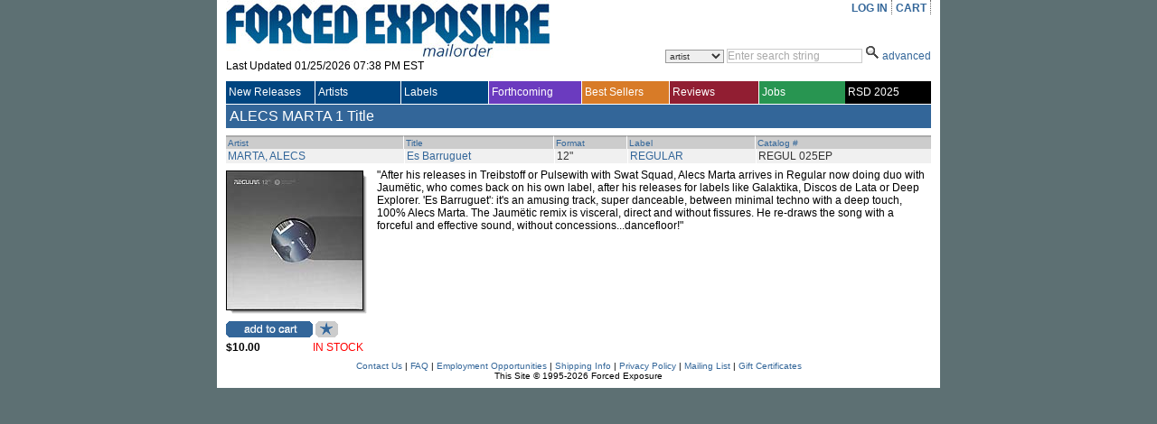

--- FILE ---
content_type: text/html; charset=utf-8
request_url: https://www.forcedexposure.com/Artists/MARTA.ALECS.html
body_size: 50290
content:

<!DOCTYPE html PUBLIC "-//W3C//DTD XHTML 1.0 Transitional//EN" "http://www.w3.org/TR/xhtml1/DTD/xhtml1-transitional.dtd">
<html xmlns="http://www.w3.org/1999/xhtml" >
<head id="ctl00_Head1"><title>
	ALECS MARTA - Forced Exposure
</title><link id="ctl00_Link1" rel="stylesheet" type="text/css" media="screen" href="/App_Themes/Default/global.css?a=1" /><link id="ctl00_Link2" rel="stylesheet" href="/App_Themes/Default/ddcolortabs.css" type="text/css" /><meta name="google-site-verification" content="FrGjK1cIzPmNmocRPAWtHrpQopb2LkPB-NKOdsNI7xU" />
        <!-- <meta name="viewport" content="width=device-width, initial-scale=1.0" /> -->

    
</head>
    <script language="javascript" src="/JavaScripts/jquery-1.2.3.pack.js" type="text/javascript"></script>

    <script language="javascript" type="text/javascript">
        // IMAGE ROLLOVER FUNCTION
        function attachRollOverEvent(imageId) {
            $(imageId).mouseover(function () {
                $(this).attr("src", $(this).attr("src").split("_off").join("_on"))
            });
            $(imageId).mouseout(function () {
                $(this).attr("src", $(this).attr("src").split("_on").join("_off"))
            });
        };
        // DESCRIPTION EXPANDER
        function toggleDesc(div, speed) {
            $(div).each(function () {
                var ht = $(this).parent().prev().height() - ($(this).offset().top - $(this).parent().offset().top - 7);
                if ($(this).height() > ht) {
                    var truHt = $(this).height();
                    $(this).height(ht);
                    $(this).after("<a class=\"expander\">( ...show more... )</a>");
                    $(this).next("a").click(function () {
                        if ($(this).prev().height() == ht) {
                            $(this).prev().animate({
                                height: truHt + "px"
                            }, speed, function () {
                                $(this).next().html("( ...show less... )");
                            });
                        } else {
                            $(this).prev().animate({
                                height: ht + "px"
                            }, speed, function () {
                                $(this).next().html("( ...show more... )");
                            });
                        }
                    });
                }
            });
        }
        $(document).ready(function () {
            attachRollOverEvent(".btn img");
            $(window).load(function () {
                toggleDesc(".expandable.homepage", 200);
                toggleDesc(".expandable.search", 200);
            });
        });
    </script>

    <script language="javascript" type="text/javascript">
     
          (function(i,s,o,g,r,a,m){i['GoogleAnalyticsObject']=r;i[r]=i[r]||function(){
              (i[r].q=i[r].q||[]).push(arguments)},i[r].l=1*new Date();a=s.createElement(o),
              m=s.getElementsByTagName(o)[0];a.async=1;a.src=g;m.parentNode.insertBefore(a,m)
          })(window,document,'script','//www.google-analytics.com/analytics.js','ga');

        ga('create', 'UA-398278-2', 'forcedexposure.com');
        ga('send', 'pageview');



        function PageLoad() {

            var strSearch = '';
        //          alert(strSearch);
        //          alert(document.getElementById('basicsearch_wrap'));
        //          alert(document.getElementById('AdvancedTR'));
        //          

        if (strSearch == 'Basic' || strSearch == null || strSearch == '') {

            document.getElementById('basicsearch_wrap').style.display = '';
            if (document.getElementById('search_wrap') != null) {

                document.getElementById('search_wrap').style.display = 'none';
                document.getElementById('AdvancedTR').style.display = 'none';
            }
        }
        else {

            document.getElementById('basicsearch_wrap').style.display = 'none';
            document.getElementById('search_wrap').style.display = '';
            document.getElementById('AdvancedTR').style.display = '';
        }
        var strExist = ''
         if (strExist != "") {
             if (Get_Cookie('FE') != null) {
                 Delete_Cookie('FE', '/', '');
                 // alert('Cookie :' + Get_Cookie('FE'));
             }
         }

     }

     function Redirect() {
         window.location.href = '../Home.html';
    }
    function toggleDiv(divid) {
        if (document.getElementById(divid).style.display == 'none') {
            document.getElementById(divid).style.display = 'block';
        } else {
            document.getElementById(divid).style.display = 'none';
        }
    }

    function showControl(divid) {
        try {

            //alert(document.getElementById(divid).id);
            //alert(document.getElementById(divid).id);
            if (document.getElementById(divid).id == 'basicsearch_wrap') {
                //alert('bs')
                FEMaster.SearchSession('Basic');
                document.getElementById('basicsearch_wrap').style.display = '';
                //alert(document.getElementById('search_wrap'));
                if (document.getElementById('search_wrap') != null) {
                    //  alert('not null as');
                    document.getElementById('search_wrap').style.display = 'none';
                    document.getElementById('AdvancedTR').style.display = 'none';
                }
            }
            else {

                //alert(document.getElementById('AdvancedTR'));
                //alert(document.getElementById('ctl00_AdvancedSearch1_cboCountry'));
                FEMaster.SearchSession('Advanced');
                document.getElementById('basicsearch_wrap').style.display = 'none';
                document.getElementById('search_wrap').style.display = '';
                document.getElementById('AdvancedTR').style.display = '';
            }
        }
        catch (e) {

        }
    }



    function CheckUserLogin(flg) {
        var strExist = ''
        if (strExist == "") {
            if (flg == 'WantList')
                alert('Please login first to view your Want List');

            if (flg == 'MyAccount')
                alert('Please login first to view your Account Info');

            if (flg == 'CartList')
                alert('Please login first to view your Cart Items');

            return false;
        }
        else {
            return true;
        }
    }

    //************************************************
    // it does so by changing className of any dom object
    //added by sam
    function changCls(trObject, newClassName) {
        trObject.className = newClassName;
    }

    //************************************************
    //function to change border color of a dom object
    // it does so by changing className of the tr
    //added by sam
    function changeBorderClr(trObject, color) {
        trObject.style.borderColor = color;
    }
    function fnUpload() {
        alert('window is closed');
        var posx = 0;
        var posy = 0;
        if (!e) var e = window.event;
        if (e.pageX || e.pageY) {
            posx = e.pageX;
            posy = e.pageY;
        }
        else if (e.clientX || e.clientY) {
            posx = e.clientX + document.body.scrollLeft + document.documentElement.scrollLeft;
            posy = e.clientY + document.body.scrollTop + document.documentElement.scrollTop;
        }
        alert(posx + ", " + posy);
    }

    function isSalePeriodNow() {
        //alert(FEMaster.isSalePeriod());
        return FEMaster.isSalePeriod().value;
    }

    function ShowSalePricing(string) {
        return FEMaster.SalePricing(string).value;
    }

    function getSalePricingMessage() {
        return FEMaster.SalePricingMessage().value;
    }

    function getSalePricing(double) {
        return FEMaster.SalePricingAsDouble(double).value;
    }

    function getSalePricingMessage() {
        return FEMaster.SalePricingMessage().value;
    }
    function refreshHeader() {
        return FEMaster.RefreshHeader().value;
    }
    </script>


<body>
    <div id="fb-root"></div>
<script async defer crossorigin="anonymous" src="https://connect.facebook.net/en_US/sdk.js#xfbml=1&version=v7.0"></script>
    <script>window.twttr = (function (d, s, id) { var js, fjs = d.getElementsByTagName(s)[0], t = window.twttr || {}; if (d.getElementById(id)) return t; js = d.createElement(s); js.id = id; js.src = "https://platform.twitter.com/widgets.js"; fjs.parentNode.insertBefore(js, fjs); t._e = []; t.ready = function (f) { t._e.push(f); }; return t; }(document, "script", "twitter-wjs"));</script>
<form method="post" action="./MARTA.ALECS.html" id="aspnetForm">
<div class="aspNetHidden">
<input type="hidden" name="__EVENTTARGET" id="__EVENTTARGET" value="" />
<input type="hidden" name="__EVENTARGUMENT" id="__EVENTARGUMENT" value="" />
<input type="hidden" name="__VSTATE" id="__VSTATE" value="H4sIAAAAAAAEAO1Z61LjSJbGacs2UBTVPV309nYsZHurg5oo8AUooCiVJ4xswIWxHZJc1V0TE0QipW01unhSEob+0W8wTzKxEfsO+wr7GvsE+6P3ZEoGQdE9E9Nl/uwIkJQnT55LZp4vzxE/pxb/BUnLp6eK5wbMs32V/jm0GO16frBPjPNjenV6upSWVozALpef7RPfMjRKmDGsPLOcwVngRi3p24ihZl4Q16DmhMcYnmte6JoacUY29aXC/Wy3RD2PeLhF1A26NjHokWeblFWeDS4iHpX6oR0syi9mHqXyKGUuSrO7lc3dnd3d3VeLS4+X8zUWWH7QNNH/OMuzdXDICCzPlebq1Deoa1ruYDmjeSyQ5lVqU+LTOgno8qwGsruEEeeLF+iJlJ+YSeNLSpXhl0pSZau8XeGthcpusSL+ipWdTXMZdTX01bKkewGxpVRlGZn+xn+sz6RmZmZ+hos/+fUIwa2tXfkBdYqgmqzhd5T5YOKbrWKZ/6xhBTwMGX3j0jBgxF7D3fDMtgxYEd07p+6bs50d8tJ4uV15tblFy7uvJC78dwmZ4qbRIA30L+P3okodLwD3Y3Wz3zm2ZgypQ+bhrW71+4fgfTqVehwLivm4vbNcUDYDt//8N/kPl46NL2KbC5ViuYCpa3h8Zt8UwqC/Xtku/KG6MCdf+nu+UIAt802hTcexJQUMElz/TSF+2buE92EQjPZKpfF4XBxvFj02KG2Uy5XSdyetyMgJr+ObIAUUMTeW7q87lsE83+sH64bn7AHfesRVACsw5nbASjuwo7BLHHrblIhzr+nHlDeFgIX0mt7zqRIyBmNbnkFsGncLwZFoUAn7+1K/GtGYGtOHnmVQ7FhuxzBCBi7CRDnkctIK3TMeHtQsXA+7z1YFmIIkyy9rven1IZRhTe523Su/rasFHICcNwXotNybOQkIG9CgDWz+CCKRr9dtb0p3VZd+Sbfoud9m0RXb9KszEZx1mWeGxjRnw7nqMICbTzUh96moqXpT0w+aqqa3ayeNhCo/YBBD09DWqj2gsikr0Tudlt7sPoyupt6a9qQddNST2rQdadX2G62HWZiHUKXU9Fqrc9juTFnPYaOtTnv942l7CFVdtakkdZjUsBxif1olPM9i1ognXVN2R9M7yrGm1/SeNmVNauPhdCmdHhzJ3z8AXOtqTTkG13qtacNP86R22OjW9KOpr1OrUdMa9Zp+a5tDgq9bDv3EPrXFnngQXdFh16xPMy8RuD1dFQLjpqsiOk2nqyOOUKVTnz5gd+o9Re+p0z5QVW/cDp2EEtv7LSo+XSEQ8YtSalJz3SfhzthIv6gOq1kJytb/XpBNqHAHbC96EOcfKSfjMZGIvzVmomj9olKoyjclZ1UWJR2O7eGlsSBUrqebeWNRhfCpBW7Ya9WKXBJPeHDeqnxdDCXlXBN/SVZc3nBxk1f5Tj1SrbUaiiaX7pLl25VE9QTatQnbNTXminrX8C1ZVflW6l59Z9Ex1q3Apj4+u8K3h9xmlUUiXm34eJ8wFg5CGgCLoMlRxFcrGwW5FL/LAsuqauOw16qpcilqyskENaEdey6+Zr3FI1/nmZEsXN542ejCGlyTZQFpVTh2FF3ttJuKXIoocjKti5TdME28vlYXjxH5WbVSLpbhkktRU04kVNVCrR9QhoeWj1n09crHlot1Rq0zP/D6fewx3A1tn46tYIjFTRuTAGt/DokJs2tTw8cnhAUEw0xaF9F4lQ5CmzDsemNseoAu2Ay9aPRbEjr/9dfAMtbweOhh2N18uYhxzqeN2+GNXWyTM2qvYfKxcX2wR/T62LbOKT4kNjkPrHOyhuuWb3g+NiluwU7lhtcpHeHG5cj2GGVFvJpc79U9bAWrPiYuJk7ocxsDBmasYT8cgVaTf64jZzZdw2c0GFPqcozi6S0OqDF0Y3cI6AMlgRcawzVcKZe/Tc5JEetDeuMyuOFYlxj8uQBbqfgUZ4ovimCGKQR6YYD7lu+HjPpFfERhyLrJyNjHAUjyAUUnemEmDNoPbTGU9vv8u+QFZwldWJiJLMMDN3z+ac0vFovCqb7teewb2N3JjSAnEtJqs41FUy4lqXIik6xqI2K5sHMTJDmR/[base64]/xI0OXo5OWIHL/JpWsYh/fkuVG6c4RVM/yz7J3Ptfwjbfb0hPzgMXhYLn/sh5Ztzp6qFLYxsPDP0Hm4UPxJ+uf4ml9C/UVzCaEU3B8htLi4hJYzOr0MpGct4ge4N+LprYnLldLGy9JGeWMbl3f2Nndx9wRDhWSaKM/HT4TAaMkPrmwqLZiWP7LJ1Z7rufS1iWaTbItLmeXZAwh5xYPAn9tazpx+o+2jDIj7fMKXB74ni0vZ5QU+G9ykA4vapiSJpGT5Mae+I3ZIY7LimUCeP/2Gd+zzEBuYT56+WvxjzbaxOEKZRf0/zdYgsXEDyyWztdDn39otkhNv8Nyn9sAKnew+Iz9adlYhLjGJpAwtcAjuLslzg50zYFWYRwKLPFZ+BKgBNB2J7/W5OnUdws6lxuBqFGQbIfNGNHdguTZAQPaA8eDOHVLmEPcqe8goNejsEUeMY7jljkJ3QNhVrmlQzp9rMvHMNn1GqC01A2Jf5d4Sh1gGkd6SEXGlY5hEstCywIiAurArLHe2BcASEtcic63wkjpnXsgG820K6MS4OB/ex/gDJUJH2xpQcD3b9tiYXGW6lIXzXXDYGo0sl/rZrsfZ8l2PBeGA2PPdkLLAw6pleDnVc7iaz9UQ4AtQ+oBCekE4WOU1wwuEfI26FMblNdu7oMAsCVjKamPgdec1AMEfI7OyOrHGxM3rQ4AS0Q7ZOb1CveNc75zBGLrQcy2+F7UAtqSf6/FTglytvPeYbcIx0aKE/0MC65Qxj1mweQVjYdJ/Yvn2/Swf7xJUU1Gth2o62m+gfRUpNaS0kNJGSgcdQfMDqh+jxiFq9NBBEx2oqN5Ahyo6OkZHPdTUULOBmi3U1NHbE/S2i45V1Gqilo5aPdRuofYH1D5E7Q7qNlD3CHVbqKujrorUDlJ7SGshrY20JmpoSGsg5Qjp75EOdxUd7qNeDfU01Pseve+i9ydfvEi/GvyjF0QbEiG2Mh9H1cqjOI5WFnjwzC2IaYFAdUjg/ymz73nneYX4Pg0CipR6XrG9AMJikKtbAwt2Z7r+rp45aWpK+t2RJr2z3Cv7rpD09nYlXdnZTG/vvEzvVMrp3e2N9PbuK7S9kdpMV7a2waW5Wzamf93GR0L8IXUZj24F8lKtqdRaWaVz0qh/P3eTgj1qfNdtqM2TRhtSuexRs3vU6Wbe1j58yMDOMDIqHB7S+47aqt+RmdpAlZepLVTZSu2kNlFlM1VJvfzISomD2srs3NbKnMCx33EszL0D9IUEZWiiLwDS5vpAXMlLs/UYG18vZQQaopWcNC/S4CgnFl5H5FwlSh2BxOF15fEwRlDopGIFY2ISx2cXIyr0z8dyvrqAhJTvfZDnwc3rww3CCYoGEy3c8C/G/J9pQ0/wq9TwmOnjPej8bGJrQgiQny4+Mc2lVJ9bLb+Y+Sw9w+diYcDRuAkqRFyhlJl6sjTDfx598WJmJrI4IywWr88mDnIxgPu5jqsApJ5L3/5ALkiUB+0xGkANhuFwjP7p+3xVnPCrv3+9nBky2pf+9adS1OOXxFQWxbQWh4FjL0sBn0np618pQ7gpT1OPkiS+tuDOE2ntXjsUOG5sb/B8NVEvgDkrn0k7P5XizpLDU811wtPOdeqvn01S3PXKxnopkSgIO2MbkqmwibJASkPFY6Icj4Yn0r/fa02LJ97PV3l2Exnx9U8lQfNLccFT1Lq1ZlsoWvlcenpvURRZkItb/Ix/mppP+Bcf53zBuCn4XlNE+Dxf3Yrs+PKnkiCUbgJyYsPS/bVSZEQigPlmjrU+7HJEiU3aZ4b0FrbXJ0qMediBI3np8SRVOrM94/w1uLb3sWuACbqngN23PVtbjWvH1TVAYv/3r3kEC6m3E7DfKvTJRzvgc6BkuOwI637DBHNwfJrKPhNKOZrwXZWT8pMaB1D1L6kYVr+MOmmS9lWMIxE2TeTcQOgN5euY8r/pf1bV/2+ranFoXp93mfj8zMcbSBDT959z0t9zluauxfwfUYxQ528lAAA=" />
<input type="hidden" name="__VIEWSTATE" id="__VIEWSTATE" value="" />
</div>

<script type="text/javascript">
//<![CDATA[
var theForm = document.forms['aspnetForm'];
if (!theForm) {
    theForm = document.aspnetForm;
}
function __doPostBack(eventTarget, eventArgument) {
    if (!theForm.onsubmit || (theForm.onsubmit() != false)) {
        theForm.__EVENTTARGET.value = eventTarget;
        theForm.__EVENTARGUMENT.value = eventArgument;
        theForm.submit();
    }
}
//]]>
</script>


<script src="/WebResource.axd?d=524jZ7Sn0CS0tsfBQf53U4rvxriwGQ5wthVJUheMrka89PHtTLSAWiruw4eC_OgEoiZCKa4P3MrVGLvnr6yfONFFJCdzYL1DQKlopHfRNYk1&amp;t=638286079360000000" type="text/javascript"></script>

<script type="text/javascript" src="/ajax/common.ashx"></script><script type="text/javascript" src="/ajax/Artist,App_Web_artist.aspx.cdcab7d2.ashx"></script><script type="text/javascript" src="/ajax/FEMaster,App_Web_femaster.master.cdcab7d2.ashx"></script>
<script src="../JavaScripts/dropdowntabs.js" type="text/javascript"></script>
<script src="../JavaScripts/cookies.js" type="text/javascript"></script>
<script src="../JavaScripts/ForcedExposure.js" type="text/javascript"></script>
<script src="../JavaScripts/Dialog.js" type="text/javascript"></script>
<script src="/ScriptResource.axd?d=JRzkeGcChrgb4AmzX1WZw1mAGWRMkYXlVnw3VfJjYhYyxeHXsMnO6tSD9cddkaWhoiLmWFnMHDZo9biN18e9wd7wSgwOVDY9juqL7EdfY38gfVeKsYom5YY2zQXs0J6mm3s876j_DKGRJI6pLhRtLB_WJkEpkUqAVo_8IOAQ7bzVdLV6WhVfmsDVxhXJxArr0&amp;t=13798092" type="text/javascript"></script>
<script type="text/javascript">
//<![CDATA[
if (typeof(Sys) === 'undefined') throw new Error('ASP.NET Ajax client-side framework failed to load.');
//]]>
</script>

<script src="/ScriptResource.axd?d=r3Aj4TsMZ2chKr0A5AEK4RrlEjvw1hzUEeHmvTkk0Hf2_r4YGCmfH-c4CS8TxBYy97ztuUDH2Zv9_BDTrKRkY5wzVjF8n-zKKsjmBmlastc4iSYiBXBNL1eO_oGxU-ON8dmZzzmdnT2Arv2pXUiL1p7QtKxDX3nG1MtlMhxk3S6KRbxtzwPmJIaJWsdP461b0&amp;t=13798092" type="text/javascript"></script> 

<div id="wrapper">
  <div id="content">
<script type="text/javascript">
//<![CDATA[
Sys.WebForms.PageRequestManager._initialize('ctl00$ScriptManagerMaster', 'aspnetForm', ['tctl00$UpdatePanelMaster',''], [], [], 90, 'ctl00');
//]]>
</script>

    <table border="0" cellpadding="0" cellspacing="0" width="780px" >

      <tr>
        <td height="90" valign="top">
          <div id="header_table">

            

            <div id="header_logo" style="height:87px;">
              <a id="ctl00_hlnkHome" href="../Home.html"><img src="../App_Themes/Default/Images/FE_logo.jpg" id="ctl00_IMG1" alt="FORCED EXPOSURE" title="FORCED EXPOSURE" /></a>
              <div style="padding-bottom:1px; height:20px; clear:both;">
                <span id="ctl00_lblLastUpdated">Last Updated 01/25/2026 07:38 PM EST</span>
              </div>
            </div>

            <div id="header_menu">
              <ul id="usermenu">

                <li><a id="hrLogin" href="#"><a id="ctl00_lnkLogin" href="javascript:__doPostBack(&#39;ctl00$lnkLogin&#39;,&#39;&#39;)">LOG IN</a></a>
                    </li>

                

                
                
                <li><a id="ctl00_hlnkCart" href="../CAM/CartList.html">CART</a>
                  <div id="ctl00_UpdatePanelMaster">
	
                      <table id="ctl00_tblCart" border="0" class="header_cart" style="display:none;">
		<tr>
			<td>
                            Cart Items : <span id="ctl00_lblCartItems"></span>
                          </td>
		</tr>
		<tr>
			<td>
                            Sub Total : <span id="ctl00_lblSubTtl"></span>
                          </td>
		</tr>
	</table>
	 
                    
</div>
                </li>

              </ul>
            </div>

            <div class="header_search">            
<div id="ctl00_BasicSearch1_panelBasic" onkeypress="javascript:return WebForm_FireDefaultButton(event, &#39;ctl00_BasicSearch1_imgbtnSearch&#39;)">
	
<script language="javascript" type="text/javascript">
function clearBasicBox()
{
   if(document.getElementById('ctl00_BasicSearch1_txtSearchString').value == 'Enter search string')
   { 
       document.getElementById('ctl00_BasicSearch1_txtSearchString').value =""; 
       document.getElementById('ctl00_BasicSearch1_txtSearchString').focus();
       document.getElementById('ctl00_BasicSearch1_txtSearchString').style.color ="black" ;
   }         
} 
    
   
function BasicCheckString()
{
     var strString ;   
     strString = document.getElementById('ctl00_BasicSearch1_txtSearchString').value; 
     if (strString=='Enter search string' || strString.trim()=='')
     {
        alert('Please enter a search term.');    
        return false;
     }
     else  
     {  
         return true;
     }
}
</script>
<div id="basicsearch_wrap" style="display:none;">
			<div id="basicsearch">
			
				<span id="searchbar_centered_middle">
              	   <select name="ctl00$BasicSearch1$cboCustomSearch" id="ctl00_BasicSearch1_cboCustomSearch" title="Specify custom search">
		<option value="artist">artist</option>
		<option value="label">label</option>
		<option value="title">title</option>
		<option value="catalog">catalog #</option>
		<option value="any field">any field</option>

	</select>
              	</span>
				
				<span id="searchbar_centered_middle1">
				<input name="ctl00$BasicSearch1$txtSearchString" type="text" value="Enter search string" maxlength="60" id="ctl00_BasicSearch1_txtSearchString" title="Enter search string" onfocus="clearBasicBox();" style="color:DarkGray;" />                                                                    
				</span>
				<span id="searchbar_centered_bottom">
				<input type="image" name="ctl00$BasicSearch1$imgbtnSearch" id="ctl00_BasicSearch1_imgbtnSearch" title="Click here for Search" src="../App_Themes/Default/Images/ui/search_icon.gif" alt="Search" onclick="return BasicCheckString();" style="border-width:0px;" /> 
				
				</span>
				
				<span id="advanced_button">
				<a href="#" onclick ="showControl('search_wrap');" title="Switch to advanced search">advanced</a>
				</span>
				
				
			</div>
			 <input type="hidden" name="ctl00$BasicSearch1$hidSearch" id="ctl00_BasicSearch1_hidSearch" /> 
			</div>
	
</div>  

	
            </div>            
          </div>
        </td> 
      </tr>

      <tr>
        <td>
        <!-- NAV MENU START -->
<div id="nav_main">
<table width="100%" border="0" cellspacing="0" cellpadding="0" align="center" >
<tr style="height:25px;">
<td id=1 class="Uppermenu_Unselect" style="padding-left : 3px; border-right :solid 1px white;" height="18px" width="107px" valign="middle" align="left" onmouseover="{overCssClass(this,'Uppermenu_select_hover');}" onmouseout="if (this.title!='click'){overCssClass(this,'Uppermenu_Unselect');}">
<a href="../New/NewIndex.html" id="ctl00_A1" onclick="return LinkClick(&#39;1&#39;,&#39;0&#39;,&#39;1&#39;,&#39;N&#39;,&#39;New/NewIndex.html&#39;);" style="color:white; font-family:Arial;font-size:12px;width :100%;display:block;">New Releases
</a>
</td>
<td id=19 class="Uppermenu_Unselect" style="padding-left : 3px; border-right :solid 1px white;" height="18px" width="107px" valign="middle" align="left" onmouseover="{overCssClass(this,'Uppermenu_select_hover');}" onmouseout="if (this.title!='click'){overCssClass(this,'Uppermenu_Unselect');}">
<a href="ArtistIndex.html" id="ctl00_A2" onclick="return LinkClick(&#39;19&#39;,&#39;0&#39;,&#39;19&#39;,&#39;N&#39;,&#39;Artists/ArtistIndex.html&#39;);" style="color:white; font-family:Arial;font-size:12px;width :100%;display:block;">Artists
</a>
</td>
<td id=20 class="Uppermenu_Unselect" style="padding-left : 3px; border-right :solid 1px white;" height="18px" width="107px" valign="middle" align="left" onmouseover="{overCssClass(this,'Uppermenu_select_hover');}" onmouseout="if (this.title!='click'){overCssClass(this,'Uppermenu_Unselect');}">
<a href="../Labels/LabelIndex.html" id="ctl00_A3" onclick="return LinkClick(&#39;20&#39;,&#39;0&#39;,&#39;20&#39;,&#39;N&#39;,&#39;Labels/LabelIndex.html&#39;);" style="color:white; font-family:Arial;font-size:12px;width :100%;display:block;">Labels
</a>
</td>
<td id=21 class="Uppermenu_Unselect_forthcoming" style="padding-left : 3px; border-right :solid 1px white;" height="18px" width="107px" valign="middle" align="left" onmouseover="{overCssClass(this,'Uppermenu_select_hover_forthcoming');}" onmouseout="if (this.title!='click'){overCssClass(this,'Uppermenu_Unselect_forthcoming');}">
<a href="../Forthcoming.html" id="ctl00_A4" onclick="return LinkClick(&#39;21&#39;,&#39;0&#39;,&#39;21&#39;,&#39;N&#39;,&#39;Forthcoming.html&#39;);" style="color:white; font-family:Arial;font-size:12px;width :100%;display:block;">Forthcoming
</a>
</td>
<td id=81 class="Uppermenu_Unselect_best" style="padding-left : 3px; border-right :solid 1px white;" height="18px" width="107px" valign="middle" align="left" onmouseover="{overCssClass(this,'Uppermenu_select_hover_best');}" onmouseout="if (this.title!='click'){overCssClass(this,'Uppermenu_Unselect_best');}">
<a href="../Best/BestIndex.html" id="ctl00_A5" onclick="return LinkClick(&#39;81&#39;,&#39;0&#39;,&#39;81&#39;,&#39;N&#39;,&#39;Best/BestIndex.html&#39;);" style="color:white; font-family:Arial;font-size:12px;width :100%;display:block;">Best Sellers
</a>
</td>
<td id=283 class="Uppermenu_Unselect_highlight" style="padding-left : 3px; border-right :solid 1px white;" height="18px" width="107px" valign="middle" align="left" onmouseover="{overCssClass(this,'Uppermenu_select_hover_highlight');}" onmouseout="if (this.title!='click'){overCssClass(this,'Uppermenu_Unselect_highlight');}">
<a href="../Features/LatestFeature.html" id="ctl00_A6" onclick="return LinkClick(&#39;283&#39;,&#39;0&#39;,&#39;283&#39;,&#39;Y&#39;,&#39;Features/LatestFeature.html&#39;);" style="color:white; font-family:Arial;font-size:12px;width :100%;display:block;">Reviews
</a>
</td>
<td id=66 class="Uppermenu_Unselect_staffpicks" style="padding-left : 3px; border-right :solid 0px white;" height="18px" width="108px" valign="middle" align="left" onmouseover="{overCssClass(this,'Uppermenu_select_hover_staffpicks');}" onmouseout="if (this.title!='click'){overCssClass(this,'Uppermenu_Unselect_staffpicks');}">
<a href="../Employment.aspx" id="ctl00_A77" onclick="return LinkClick(&#39;4&#39;,&#39;0&#39;,&#39;4&#39;,&#39;Y&#39;,&#39;Employment.aspx.html&#39;);" style="color:white; font-family:Arial;font-size:12px;width :100%;display:block;">Jobs
</a>
</td>
<td id=4 class="Uppermenu_Unselect_RecordStoreDay" style="padding-left : 3px; border-right :solid 0px white;" height="18px" width="108px" valign="middle" align="left" onmouseover="{overCssClass(this,'Uppermenu_select_hover_RecordStoreDay');}" onmouseout="if (this.title!='click'){overCssClass(this,'Uppermenu_Unselect_RecordStoreDay');}">
<a href="../RecordStoreDay.aspx" id="ctl00_A7" onclick="return LinkClick(&#39;4&#39;,&#39;0&#39;,&#39;4&#39;,&#39;Y&#39;,&#39;RecordStoreDay.aspx&#39;);" style="color:white; font-family:Arial;font-size:12px;width :100%;display:block;">RSD 2025
</a>
</td>
</tr>
</table>
</div>
<div id="SubMenu">
</div>


<input name="ctl00$Menu1$hdTabWidth" type="hidden" id="ctl00_Menu1_hdTabWidth" /> 
<input name="ctl00$Menu1$hdTabNm" type="hidden" id="ctl00_Menu1_hdTabNm" />
<script language="javascript" type="text/javascript">

    var winUrl;


    function overimg(obj, col) {
        //alert(col);
        obj.style.backgroundImage = "url(" + col + ")";
    }

    function overCssClass(obj, cssclass) {
        //obj.style.background = '#ccc';
        obj.className = cssclass;
        //alert(obj.className);
    }

    function LinkClick(Id, childId, MainId, EditFlag, Url) {
        // alert('Id: '+ Id +', ChildId : ' + childId + ', MainID: ' + MainId + ', Flag: ' + EditFlag + ', Url: ' + Url);
        //if (Menu.SetId(Id, childId, MainId, EditFlag, Url).value == true)
            return true;
        //else
        //    return false;
    }


    function UrlClick(Url) {
        // alert(Url);
        var mypage = Url;
        OpenDialog('780px', '600px', 'yes', 'top', '115px', '95px', mypage);
        return false;
    }
    function OpenDialog(Width, Height, Scrolling, Position, TopPos, LeftPos, PageName) {
        var myname = 'mywin'
        var w = Width
        var h = Height
        var scroll = Scrolling
        var pos = Position
        var TopPosition = TopPos
        var LeftPosition = LeftPos
        var mypage = PageName

        settings = 'width=' + w + ',height=' + h + ',top=' + TopPosition + ',left=' + LeftPosition + ',scrollbars=' + scroll + ',toolbar=yes,location=yes,directories=yes,status=yes,menubar=yes,scrollbars=yes,resizable=yes';

        if (winUrl != null) {
            try {
                if (winUrl.location.href.lastIndexOf('/') > 0) {
                    var OldPgNm = winUrl.location.href.substring(winUrl.location.href.lastIndexOf('/') + 1, winUrl.location.href.length);
                    if (OldPgNm == mypage) {
                        winUrl.location.href = mypage;
                        winUrl.focus();
                    }
                    else {
                        winUrl.close();
                        winUrl = window.open(mypage, myname, settings);
                    }
                }
            }
            catch (e) {
                winUrl = window.open(mypage, myname, settings);
                winUrl.focus();
            }
        }
        else {
            winUrl = window.open(mypage, myname, settings);
        }
    }


 </script>
        <!-- NAV MENU END -->
        </td>
      </tr>

      <tr id="AdvancedTR" style="display:none" >
        <td>
        <!-- ADVANCED SEARCH START -->
<div id="ctl00_AdvancedSearch1_PanelAdvancedSearch" onkeypress="javascript:return WebForm_FireDefaultButton(event, &#39;ctl00_AdvancedSearch1_imgbtnSearch&#39;)" style="width:100%;">
	
<script language="javascript" type="text/javascript">
function clearSearchBox()
{
  if(document.getElementById('ctl00_AdvancedSearch1_txtSearchString').value == 'Enter search string')
   {
    document.getElementById('ctl00_AdvancedSearch1_txtSearchString').value =""; 
    document.getElementById('ctl00_AdvancedSearch1_txtSearchString').focus();
    document.getElementById('ctl00_AdvancedSearch1_txtSearchString').style.color ="black" 
   } 
}
    
function CheckString()
{
    var strString ;
    strString = document.getElementById('ctl00_AdvancedSearch1_txtSearchString').value; 
    //alert(strString);
    if (strString == 'Enter search string' || strString.trim() == '')
    {
        if (document.getElementById('ctl00_AdvancedSearch1_chkSoundSamples').checked == true)
        {
         return true;
        }
        if (document.getElementById('ctl00_AdvancedSearch1_cboCountry').value.toLowerCase() != '[all countries]')
        {
         return true;
        }
//        if (document.getElementById('ctl00_AdvancedSearch1_cboAllTime').value.toLowerCase() != '[all times]')
//        {
//         return true;
//        }
        if (document.getElementById('ctl00_AdvancedSearch1_cboAllFormats').value.toLowerCase() != '[all formats]')
        {
         return true;
        }        
        if (document.getElementById('ctl00_AdvancedSearch1_cboAllGenres').value.toLowerCase() != '[all genres]')
        {
         return true;
        }   
        alert('Please enter a search term.');         
        return false;
     }
     else  
     {  
        return true;
     }
}
</script>

<div id="search_wrap" style="display:none"><!-- KEEP THE DISPLAY:NONE STYLE HERE RATHER THAN IN STYLE SHEET -->
    <div id="search_bar">
      soundclips <span title="Check to get product with sound samples" style="background-color:Silver;"><input id="ctl00_AdvancedSearch1_chkSoundSamples" type="checkbox" name="ctl00$AdvancedSearch1$chkSoundSamples" /></span> 
           
<select name="ctl00$AdvancedSearch1$cboCountry" id="ctl00_AdvancedSearch1_cboCountry" title="Specify country for the product" style="width:200px">
		<option value="[All Countries]">[All Countries]</option>
		<option value="AR">Argentina</option>
		<option value="AU">Australia</option>
		<option value="AT">Austria</option>
		<option value="BE">Belgium</option>
		<option value="BR">Brazil</option>
		<option value="CA">Canada</option>
		<option value="CL">Chile</option>
		<option value="CN">China</option>
		<option value="CO">Colombia</option>
		<option value="HR">Croatia</option>
		<option value="CZ">Czech Republic</option>
		<option value="DK">Denmark</option>
		<option value="EG">Egypt</option>
		<option value="EU">Europe</option>
		<option value="FI">Finland</option>
		<option value="FR">France</option>
		<option value="DE">Germany</option>
		<option value="GR">Greece</option>
		<option value="HK">Hong Kong</option>
		<option value="HU">Hungary</option>
		<option value="IS">Iceland</option>
		<option value="IE">Ireland</option>
		<option value="IL">Israel</option>
		<option value="IT">Italy</option>
		<option value="JM">Jamaica</option>
		<option value="JP">Japan</option>
		<option value="KR">Korea</option>
		<option value="LI">Liechtenstein</option>
		<option value="LT">Lithuania</option>
		<option value="LU">Luxembourg</option>
		<option value="NL">Netherlands</option>
		<option value="NZ">New Zealand</option>
		<option value="NG">Nigeria</option>
		<option value="NO">Norway</option>
		<option value="PE">Peru</option>
		<option value="PH">Philippines</option>
		<option value="PL">Poland</option>
		<option value="PT">Portugal</option>
		<option value="PR">Puerto Rico</option>
		<option value="RO">Romania</option>
		<option value="RU">Russian Federation</option>
		<option value="SL">Scotland</option>
		<option value="SN">Senegal</option>
		<option value="SI">Slovenia</option>
		<option value="ES">Spain</option>
		<option value="SE">Sweden</option>
		<option value="CH">Switzerland</option>
		<option value="TW">Taiwan</option>
		<option value="TH">Thailand</option>
		<option value="TR">Turkey</option>
		<option value="GB">UK</option>
		<option value="UA">Ukraine</option>
		<option value="US">United States</option>
		<option value="UY">Uruguay</option>
		<option value="WP">World&#39;s Leading Terrorist State</option>
		<option value="WM">World&#39;s Misleading Terrorist State</option>

	</select> 


			

<!-- note: the list of formats below should be pulled from the formats table -->
            <select name="ctl00$AdvancedSearch1$cboAllFormats" id="ctl00_AdvancedSearch1_cboAllFormats" title="Specify the format for product" style="width:120px">
		<option value="[All Formats]">[All Formats]</option>
		<option value="661">Book</option>
		<option value="173">Cassette</option>
		<option value="675">CD</option>
		<option value="710">Clothing</option>
		<option value="862">Digital</option>
		<option value="689">DVD</option>
		<option value="62">MISC</option>
		<option value="3">VHS</option>
		<option value="146">Vinyl</option>

	</select> 

<!-- note: the list of formats below should be pulled from the genre table -->
            <select name="ctl00$AdvancedSearch1$cboAllGenres" id="ctl00_AdvancedSearch1_cboAllGenres" title="Specify the genre for product" style="width:100px">
		<option value="[All Genres]">[All Genres]</option>
		<option value="2">CLASSICAL</option>
		<option value="15">COMEDY</option>
		<option value="4">ELECTRONIC</option>
		<option value="14">EXPERIMENTAL</option>
		<option value="7">HIPHOP</option>
		<option value="3">JAZZ</option>
		<option value="13">Misc</option>
		<option value="1">ROCK</option>
		<option value="5">WORLD</option>

	</select> 

                    <select name="ctl00$AdvancedSearch1$cboCustomSearch" id="ctl00_AdvancedSearch1_cboCustomSearch" title="Specify custom search" style="width:75px">
		<option value="artist">artist</option>
		<option value="catalog">catalog #</option>
		<option value="label">label</option>
		<option value="title">title</option>
		<option value="any field">any field</option>

	</select>
	

			<input name="ctl00$AdvancedSearch1$txtSearchString" type="text" value="Enter search string" maxlength="50" id="ctl00_AdvancedSearch1_txtSearchString" title="Enter search string here" onfocus="clearSearchBox();" style="color:DarkGray;width: 125px;" /> 

		<input type="image" name="ctl00$AdvancedSearch1$imgbtnSearch" id="ctl00_AdvancedSearch1_imgbtnSearch" title="Click here for Search" src="../App_Themes/Default/Images/ui/search_icon1.gif" alt="Search" onclick="return CheckString();" /> 

			<a href="#"  onclick="showControl('basicsearch_wrap');">
			<img src="../App_Themes/Default/Images/ui/close_search.gif" alt="close advanced search" title="Switch to basic search" /></a>
		</div>
		 <input type="hidden" name="ctl00$AdvancedSearch1$hidSearch" id="ctl00_AdvancedSearch1_hidSearch" /> 
	</div>


</div>
<script type ="text/javascript" language ="javascript" >

	</script>
	
        <!-- ADVANCED SEARCH END -->
        </td>
      </tr>
        <tr><td>
		    
	    </td></tr>
      <tr>
        <td>
        <!-- CONTENT START -->


    <script type="text/javascript" language="javascript">   
var win1 =null;

function CheckValue(event)
    {
        var key;
	    key = event.keyCode || event.which;
	    var str1 = event.which;
	    
	    if(event.which == 0)
	        key = event.which;
	    
	    if(key == 0)
	         return true;
	   
	   if (key == 13)
	   {
	        if (CheckPageNo())
	        {
	          document.getElementById('ctl00_ContentPlaceHolder1_btnTest').click();
	          return false; 
	        }
	        else
	        {
	          return false;
	        }
	   }
	   
	   if ((key >= 48 && key <= 57) || key == 8 )
	    {
	        return true;
	    }
	    else
	    {   
	        if(event.which)
	        {}
	        else
	        {   
	          event.keyCode=0;
	        }
            return false;
	    }
    }

function SetDefVal()
{
    var PageNo = document.getElementById('ctl00_ContentPlaceHolder1_txtGoToPage').value;
    //alert(PageNo);
    if (PageNo == '' || PageNo == '0')
    {
        document.getElementById('ctl00_ContentPlaceHolder1_txtGoToPage').value = '1';
      //  document.getElementById('ctl00_ContentPlaceHolder1_imgbtnGo').focus();
    }
        
}

function CheckPageNo()
{
    var TotalPage = parseInt('1');
    var PageNo = document.getElementById('ctl00_ContentPlaceHolder1_txtGoToPage').value;
        
    // alert(TotalPage + ' | ' + PageNo);
    if (PageNo > TotalPage)
    {
        alert('Item number should not be greater then ' + TotalPage);
        document.getElementById('ctl00_ContentPlaceHolder1_txtGoToPage').value = '';
        document.getElementById('ctl00_ContentPlaceHolder1_txtGoToPage').focus(); 
        return false
    }
    else
        return true;
}
function OnlyNumbers( e )
{
e = e || window.event;
ch = e.which || e.keyCode;
if( ch != null) {
if( (ch >= 48 && ch <= 57)
|| ch == 0 || ch == 8
|| ch == 13 || ch == 9   || ch == 46
||  (ch >= 37 && ch <= 40) 
|| ch == 109 || ch == 190 ) return true;
}
alert('Please enter a numeric value.');
return false; 
}


function AddItemWantList(ItemNumber)
{
    
    var strExist = '';
        
    if(strExist == "")
    {
        alert('Please login first to add item to Want List');
    }        
    else
    {
        var strVal = Artist.UserWantList(ItemNumber)                
        if(strVal.value == "0")
        {
           alert('Item added to your want list');
        }  
        else
        {
          alert('Item already exist in your want list');
        }              
    }
    return false;
}


function AddToCart(CatNo,Price,obj)
	{	   
	   var exp;
	   var i;
	   var TotalPrice = 0;
	   var TotalQnty = 0;
	   var CntrId = obj.id;
	   // alert(CntrId);
	   if('' == '' || '' == null )
	   {
	        exp = CatNo + '~' + 1 + '~' + Price;
	        Set_Cookie('FE',exp,'Cookie');
	        document.getElementById('ctl00_tblCart').style.display = 'block';
	        if (Get_Cookie('FE').split('|').length - 1 == 0)
	        {
	            document.getElementById('ctl00_lblCartItems').innerHTML = 1;
	        }
        
	        for (i=0 ; i<=Get_Cookie('FE').split('|').length - 1; i++)
	        {
	            if (Get_Cookie('FE').split('|')[i] != '' && Get_Cookie('FE').split('|')[i] != null)
	            {
	                TotalPrice  = parseFloat(TotalPrice) + (parseFloat(Get_Cookie('FE').split('|')[i].split('~')[2]) * parseInt(Get_Cookie('FE').split('|')[i].split('~')[1])) ;
	                TotalQnty = parseInt(TotalQnty) + parseInt(Get_Cookie('FE').split('|')[i].split('~')[1]);
	            }
	        }
	        // alert('total proce :' + TotalPrice);
	        document.getElementById('ctl00_lblSubTtl').innerHTML = formatCurrency(TotalPrice);
	        if (isSalePeriodNow()) {
	            document.getElementById('ctl00_lblSubTtl').innerHTML = ShowSalePricing(document.getElementById('ctl00_lblSubTtl').innerHTML);
	            document.getElementById('ctl00_lblSubTtl').style.color = "red";
	        }
	        document.getElementById('ctl00_lblCartItems').innerHTML  = TotalQnty;
	        if (CntrId.indexOf('divPriceAddBtn') != -1 )
	        {
	            document.getElementById(CntrId).style.display = 'none';
	            CntrId = CntrId.replace('divPriceAddBtn','divPriceAddedBtn');  
	            document.getElementById(CntrId).style.display = 'block';
	        }
	        // alert('Item added to your cart list');
	        //Delete_Cookie('FE');
            return false;
	    }
	    else
	    {
	        var val = String(Artist.AddCart(CatNo).value); 
	        if (val != false)
	        {
	            var strArr = new Array();
	            document.getElementById('ctl00_tblCart').style.display = 'block';
	            document.getElementById('ctl00_lblSubTtl').innerHTML = formatCurrency(val.substring(val.indexOf('|')).replace('|', ''));
	            if (isSalePeriodNow()) {
	                document.getElementById('ctl00_lblSubTtl').innerHTML = ShowSalePricing(document.getElementById('ctl00_lblSubTtl').innerHTML);
	                document.getElementById('ctl00_lblSubTtl').style.color = "red";
	            }
	            document.getElementById('ctl00_lblCartItems').innerHTML  = parseInt(val.substring(0,val.indexOf('|')));
	            // alert('Item added to your cart list');
	            if (CntrId.indexOf('divPriceAddBtn') != -1 )
	            {
	                document.getElementById(CntrId).style.display = 'none';
	                CntrId = CntrId.replace('divPriceAddBtn','divPriceAddedBtn');  
	                document.getElementById(CntrId).style.display = 'block';
	            }
	            return true;    
	        }
	        else
	        {
	            alert('Item is not added to your cart\nPlease try again');
	            return false;
	        }
	        
	    }
	    
	}
	
	function SetArtist(ArtistId)
    {
        if (Artist.SetId(ArtistId,"Artist").value == true)
            return true;
        else
            return false;    
    }
    
    function SetCatalog(CatalogId)
    {
        if (Artist.SetId(CatalogId,"Catalog").value == true)
            return true;
        else
            return false;
    }

    function OpenPlayListDialog(strCatalogNo)
    {
        Artist.CreatePlayList(strCatalogNo);
        var path = '../FEPlayer.aspx?uid=123';
        OpenPlayList(path);
        return false;
    }

    </script>

<table id="search_results" width="100%" cellspacing="0" cellpadding="0" border="0">

  <tr>
    <td>
      <div id="ctl00_ContentPlaceHolder1_artist_rule" style="Display:;">
        <div id="page_name">
          <span id="ctl00_ContentPlaceHolder1_lblLabelHeader">ALECS MARTA</span> 
          <span id="ctl00_ContentPlaceHolder1_lblTitles">1 Title</span>
        </div>
        <div class="spacer"></div>
      </div>
      
    </td>
  </td>

  

<div>
	<table cellspacing="0" cellpadding="0" id="ctl00_ContentPlaceHolder1_gvSearchResult" style="width:100%;border-collapse:collapse;">
		<tr>
			<th scope="col">
  <tr id="column_headers" class="column_headers">
    <td><div class="inside">
      <a id="ctl00_ContentPlaceHolder1_gvSearchResult_ctl01_lnkArtist" href="javascript:__doPostBack(&#39;ctl00$ContentPlaceHolder1$gvSearchResult$ctl01$lnkArtist&#39;,&#39;&#39;)">Artist</a>
      
    </div></td>
    <td><div class="inside">
      <a id="ctl00_ContentPlaceHolder1_gvSearchResult_ctl01_lnkTitle" href="javascript:__doPostBack(&#39;ctl00$ContentPlaceHolder1$gvSearchResult$ctl01$lnkTitle&#39;,&#39;&#39;)">Title</a>
      
    </div></td>
    <td><div class="inside">
      <a id="ctl00_ContentPlaceHolder1_gvSearchResult_ctl01_lnkFormat" href="javascript:__doPostBack(&#39;ctl00$ContentPlaceHolder1$gvSearchResult$ctl01$lnkFormat&#39;,&#39;&#39;)">Format</a>
      
    </div></td>
    <td><div class="inside">
      <a id="ctl00_ContentPlaceHolder1_gvSearchResult_ctl01_lnkLabel" href="javascript:__doPostBack(&#39;ctl00$ContentPlaceHolder1$gvSearchResult$ctl01$lnkLabel&#39;,&#39;&#39;)">Label</a>
      
    </div></td>
    <td><div class="inside last">
      <a id="ctl00_ContentPlaceHolder1_gvSearchResult_ctl01_lnkCatalog" href="javascript:__doPostBack(&#39;ctl00$ContentPlaceHolder1$gvSearchResult$ctl01$lnkCatalog&#39;,&#39;&#39;)">Catalog #</a>
      
    </div></td>
    
  </tr>
  </th>
		</tr><tr>
			<td>
  

  <tr class="search_resultfields">
    
    <td><div class="inside">
      <a href="MARTA.ALECS.html" id="ctl00_ContentPlaceHolder1_gvSearchResult_ctl02_hlnkArtistId" OnClick="javascript:return SetArtist(&#39;14061&#39;);" title="View Titles by MARTA, ALECS">MARTA, ALECS</a>
    </div></td>
    <td><div class="inside">
      <a href="../Catalog/marta-alecs-es-barruguet-12-/REGUL.025EP.html" id="ctl00_ContentPlaceHolder1_gvSearchResult_ctl02_hrTitle" title="View Product Details" OnClick="javascript:return SetCatalog(&#39;REGUL 025EP&#39;);">Es Barruguet</a>
    </div></td>
    <td><div class="inside">
      12"
    </div></td>
    <td><div class="inside">
      <a href="../Labels/REGULAR.SPAIN.html" id="ctl00_ContentPlaceHolder1_gvSearchResult_ctl02_hlnkLabel" OnClick="javascript:return SetLabel(&#39;2315&#39;);" title="View Title on REGULAR">REGULAR</a>
    </div></td>
    <td class="last"><div class="inside">
      REGUL 025EP
    </div></td>
    
  </tr>

  <tr class="item_description">
    <td colspan="5">

      <div class="description_left">

        <div id="ctl00_ContentPlaceHolder1_gvSearchResult_ctl02_divImgPhoto">
          <div class="wrap1 thmb"><div class="wrap2"><div class="wrap3"><div class="product_image">
            <a href="../Catalog/marta-alecs-es-barruguet-12-/REGUL.025EP.html" id="ctl00_ContentPlaceHolder1_gvSearchResult_ctl02_hrCatalogNo" title="View Product Details" OnClick="javascript:return SetCatalog(&#39;REGUL 025EP&#39;);">
            <img src="../App_Themes/Default/Images/product_images/thumbnail/R/REGUL025EP_THMB.jpg" id="ctl00_ContentPlaceHolder1_gvSearchResult_ctl02_ImgPhoto" width="150" alt="View Product Details" /></a>
          </div></div></div></div>
          <div class="spacer"></div>
        </div>

        <div class="buttons btn152">
          <div id="ctl00_ContentPlaceHolder1_gvSearchResult_ctl02_divPriceAddBtn" class="btn btn96" title="add to cart" style="display:block;" OnClick="javascript:return AddToCart(&#39;REGUL 025EP&#39;,&#39;10.0000&#39;,this);">
            <img src="../App_Themes/Default/Images/ui/buttons/btn_addtocart_off.gif" id="ctl00_ContentPlaceHolder1_gvSearchResult_ctl02_Img1" alt="add to cart" />
          </div>
          <div id="ctl00_ContentPlaceHolder1_gvSearchResult_ctl02_divPriceAddedBtn" class="btn btn96" title="added to cart" style="display:none;" OnClick="javascript:return AddToCart(&#39;REGUL 025EP&#39;,&#39;10.0000&#39;,this);">
            <img src="../App_Themes/Default/Images/ui/buttons/btn_addedtocart_off.gif" id="ctl00_ContentPlaceHolder1_gvSearchResult_ctl02_Img2" alt="added to cart" />
          </div>
          <div class="btn btn25">
            <a href="#" title="add to want list" onclick="return AddItemWantList('REGUL 025EP');">
              <img src="../App_Themes/Default/Images/ui/buttons/btn_want_off.gif" id="ctl00_ContentPlaceHolder1_gvSearchResult_ctl02_Img3" alt="add to wantlist" />
            </a>
          </div>
          <div class="btn btn25" style="display: none;" title="add all tracks to playlist" >
            <a href="../Catalog/marta-alecs-es-barruguet-12-/REGUL.025EP.html" id="ctl00_ContentPlaceHolder1_gvSearchResult_ctl02_lnkAddPlayer" title="samples available">
            
              <img src="../App_Themes/Default/Images/ui/buttons/btn_player_off.gif" id="ctl00_ContentPlaceHolder1_gvSearchResult_ctl02_Img4" alt="samples available" />
            </a>
          </div>
        </div>

        <div class="field">
          <span class="price">
            <span style="float: left; font-weight: bold;">$10.00</span>
          </span>
          <span style="float: right; margin: 0 4px 0 0;color: #181;"><span id="ctl00_ContentPlaceHolder1_gvSearchResult_ctl02_lblStockStatus" style="color:Red;">IN STOCK</span></span>
	  <span style="float: right; margin: 0 4px 0 0;text-align:right;color:#181;"><span id="ctl00_ContentPlaceHolder1_gvSearchResult_ctl02_lblRelDateText" style="color:Red;"></span></span>
        </div>

        

      </div>

      <div class="description_right">
        <div class="expandable search">
          <span id="ctl00_ContentPlaceHolder1_gvSearchResult_ctl02_lblTx_Desc">"After his releases in Treibstoff or Pulsewith with Swat Squad, Alecs Marta arrives in Regular now doing duo with Jaumëtic, who comes back on his own label, after his releases for labels like Galaktika, Discos de Lata or Deep Explorer. 'Es Barruguet': it's an amusing track, super danceable, between minimal techno with a deep touch, 100% Alecs Marta. The Jaumëtic remix is visceral, direct and without fissures. He re-draws the song with a forceful and effective sound, without concessions...dancefloor!"</span>
        </div>
      </div>

      <div class="spacer" style="clear:both;"></div>

    </td>
  </tr>
</td>
		</tr>
	</table>
</div>
  <tr>
    <td>
      
    </td>
  </tr>

</table>

   <script type="text/javascript">
//SYNTAX: tabdropdown.init("menu_id", [integer OR "auto"])
tabdropdown.init("SubMenu", 3)
    </script>


<!---JOHNS JAVASCRIPT TO HIDE BAD ROW-->

<script type="text/javascript" language="javascript">
if(document.getElementById("ctl00_ContentPlaceHolder1_gvSearchResult_ctl02_column_headers"))
{

var rowX = document.getElementById("ctl00_ContentPlaceHolder1_gvSearchResult_ctl02_column_headers");

if (rowX.style.display == '') rowX.style.display = 'none';

else rowX.style.display = '';
}
</script>

<!---END JOHNS JAVASCRIPT TO HIDE BAD ROW-->



        <!-- CONTENT END -->
        </td>
      </tr>


      <tr style="padding-top:20px;" >
        <td>
          <div id="footermenu">
          <a id="ctl00_hlnkCntct" href="../Contact.aspx">Contact Us</a> | 
          <a id="ctl00_hlnkFAQ" href="../Faq.aspx">FAQ</a> |
          <a id="ctl00_hlnkEmp" href="../Employment.aspx">Employment Opportunities</a> |
          <a id="ctl00_hlnkShp" href="../ShipInfo.aspx">Shipping Info</a> |
          <a id="ctl00_hlnkPrivacy" href="../PrivacyPolicy.aspx">Privacy Policy</a> |
          <a id="ctl00_hlnkMailing" href="../MailingList.aspx">Mailing List</a> |
	      <a id="ctl00_hlnkGiftCert" href="../Catalog/GIFT.CERT.html">Gift Certificates</a><!-- |
          <a id="ctl00_hlnkTTen" href="../TopTenMay2015.aspx">Top Ten Lists</a> -->
          <br />
          This Site &copy; 1995-2026 Forced Exposure
          </div>
        </td>
      </tr>

    </table>
  </div>
</div>

<input name="ctl00$hdnCountry" type="hidden" id="ctl00_hdnCountry" />

</form>
</body>
 <script type="text/javascript">
     //SYNTAX: tabdropdown.init("menu_id", [integer OR "auto"])
     PageLoad();
</script>
    </html>